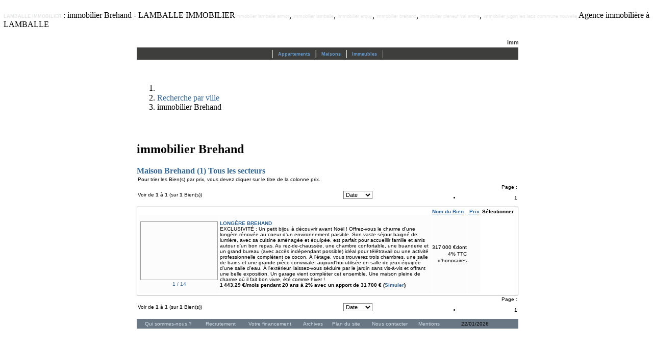

--- FILE ---
content_type: text/html; charset=UTF-8
request_url: https://www.lamballeimmobilier.com/ville_bien/Brehand_1___/immobilier-brehand.html?city=Brehand&page=&
body_size: 2337
content:
<!DOCTYPE html>
<html lang="en">
<head>
    <meta charset="utf-8">
    <meta name="viewport" content="width=device-width, initial-scale=1">
    <title></title>
    <style>
        body {
            font-family: "Arial";
        }
    </style>
    <script type="text/javascript">
    window.awsWafCookieDomainList = [];
    window.gokuProps = {
"key":"AQIDAHjcYu/GjX+QlghicBgQ/7bFaQZ+m5FKCMDnO+vTbNg96AF//FbQrryZ41JmkvmNlf9BAAAAfjB8BgkqhkiG9w0BBwagbzBtAgEAMGgGCSqGSIb3DQEHATAeBglghkgBZQMEAS4wEQQMRCz59vp0iNhOtmjPAgEQgDu7Gi1c9x0ZvmZ0glH5OKYbw1vi7zSf8f8+tH2YEckT5Z8I7bFwfywZ77EwIeMV8YtOGqFSnv6gclaiWg==",
          "iv":"CgAHayL4sQAABZeM",
          "context":"XEevr7JoToHRdgZUz33wzsMnw9dJkevc0o0VfP7fHyp+nwrnYW0RZ4nzAaqS1OLbUYGGUPUkyii45hshxctkY8ZOjrDZVUojKti89qcxcLUyuQbOHMo6zQ3B/eTnc+cNrBnv+CpJv5jkktb7k3v8gNOatwXsnBBo3CTlx0YPdIZP07nKTK6aCLN1xP2wv4OgCRSoeietc0U2NC2A/7AuUD6IomMQWWaNnmfJY7UXwZyFnuBAVpNnFJRSEg+jsmiNEed+3AFOJJzKVrENcZAvMZJKPDJz2H2GQBAx7HK/rUAvaLHK/MrYKRqFaE3q3F9a4lVVxlrX2NtjE7oEZHI/g9SNbSjErO7/Tti2oV3qYByfhLRvBL+akLMX/hZ2VglrtFBD0EKsTtN7jHLmXr7jp6TSfBEwoEqhuIqpE6cZRJU4MIB9NRXPVz8oVEYBA/lCcah7Z+LOIpVI+ljG4SfiU9stdpt9qESnsuwplXg8AhJuGrjmXwaJxwi774ucy7dTRVi+OW2j8WVrhD+ztp25CBACkAjtA8rsGyofcc/xRE4yzWh85/VRswBOJFXCSPBGTGrNxLGeZtaodD8ulEln/OxSBZ9ImrW2EEsa5xpKv0lhs654QfousmeTePx0Zn5uteDDezkr22s9aYi1cDRtwoQCA3/LHRE1bXF1Qvw5MLi/Z/RVrcLw4oz6l+3snriqKzz3WnabFjc7uLiHZYPk6oTLw3Qc3qbaqSe0bs4VglARTWo9f+ySHIaxkLe+Cqj52vnLuOytKlmf3XdPgSiA6Z+wmh5aPlyx+3SuIG5XDog="
};
    </script>
    <script src="https://7813e45193b3.47e58bb0.eu-west-3.token.awswaf.com/7813e45193b3/28fa1170bc90/1cc501575660/challenge.js"></script>
</head>
<body>
    <div id="challenge-container"></div>
    <script type="text/javascript">
        AwsWafIntegration.saveReferrer();
        AwsWafIntegration.checkForceRefresh().then((forceRefresh) => {
            if (forceRefresh) {
                AwsWafIntegration.forceRefreshToken().then(() => {
                    window.location.reload(true);
                });
            } else {
                AwsWafIntegration.getToken().then(() => {
                    window.location.reload(true);
                });
            }
        });
    </script>
    <noscript>
        <h1>JavaScript is disabled</h1>
        In order to continue, we need to verify that you're not a robot.
        This requires JavaScript. Enable JavaScript and then reload the page.
    </noscript>
</body>
</html>

--- FILE ---
content_type: text/css
request_url: https://www.lamballeimmobilier.com/catalog/stylesheet.css
body_size: -52
content:
@import url( images/stylesheet.css );



--- FILE ---
content_type: text/css
request_url: https://www.lamballeimmobilier.com/catalog/images/stylesheet.css
body_size: 2919
content:
@import url( menu.css );


TD.main {
	FONT-SIZE: 11px;
	FONT-FAMILY: Arial, Helvetica, sans-serif;
	color: #333333;
	text-align: justify;
}
.mainbold {
	FONT-SIZE: 11px;
	FONT-FAMILY: Arial, Helvetica, sans-serif;
	color: #333333;
	text-align: justify;
}
TD.header_title {
	FONT-SIZE: 9px;
	FONT-FAMILY: Arial, Helvetica, sans-serif;
	color: #E2E6E4;
	font-weight:normal;
}

.text_header_title {
	FONT-SIZE: 9px;
	FONT-FAMILY: Arial, Helvetica, sans-serif;
	color: #E2E6E4;
	font-weight:normal;
}


.text_alert {
	COLOR: #CC0033; FONT-WEIGHT: bold;
}

TD.pageHeading {
	font-family: Georgia, "Times New Roman", Times, serif;
	font-size: 19px;
	color: #666666;
}
TD.pageHeading2 {
	font-family: Arial, Helvetica, sans-serif;
	font-size: 14px;
	color: #FF9900;
	font-weight: bold;
}
DIV.pageHeading {
	FONT-WEIGHT: bold; FONT-SIZE: 20px; COLOR: #9a9a9a; FONT-FAMILY: Verdana, Arial, Helvetica, sans-serif
}
TD.pageHeadingPrice {
	font-family: Georgia, "Times New Roman", Times, serif;
	font-size: 25px;
	color: #666666;
	FONT-WEIGHT: bold;
}
TD.pageHeadingSmall {
	FONT-WEIGHT: bold; FONT-SIZE: 11px; COLOR: #CC0033; FONT-FAMILY: Arial, Verdana, Helvetica, sans-serif
}
.pageSubHeading {
	FONT-WEIGHT: bold; FONT-SIZE: 12px; COLOR: #FF9900; FONT-FAMILY: Arial, Verdana, Helvetica, sans-serif
}


TD.trait_horizontal {
        background-image: url(trait_hor.gif);
        background-repeat: yes;
}
TD.trait_vertical {
        background-image: url(trait_separ_col.gif);
        background-repeat: yes;
}
.img_border {
	border: 1px #999999 solid
}




body {
	/*background: #E2E6E4 url(bg.gif);
	background-repeat: repeat-x;*/
	margin-left: 0px;
	margin-top: 0px;
	margin-right: 0px;
	margin-bottom: 0px;
}

.boxText {
	FONT-SIZE: 10px; FONT-FAMILY: Arial, Helvetica, sans-serif;
}
.errorBox {
	FONT-WEIGHT: bold; FONT-SIZE: 10px; BACKGROUND: #F03232; FONT-FAMILY: Verdana, Arial, sans-serif
}
.stockWarning {
	FONT-SIZE: 10px; COLOR: #cc0033; FONT-FAMILY: Verdana, Arial, sans-serif
}
.productsNotifications {
	BACKGROUND: #E7F39E
}
.orderEdit {
	FONT-SIZE: 10px; COLOR: #70d250; FONT-FAMILY: Verdana, Arial, sans-serif; TEXT-DECORATION: underline
}
A {
	COLOR: #336699; text-decoration: none
}
A:hover {
	COLOR: #333333
}
FORM {
	DISPLAY: inline
}
TR.header {
	BACKGROUND: #ffffff
}
TR.headerNavigation {
}
TD.headerNavigation {
	FONT-WEIGHT: normal; FONT-SIZE: 11px; BACKGROUND: url(images/infobox/headerNavigation.gif); COLOR: #88888C; FONT-FAMILY: Verdana, Arial, sans-serif
}
.headerNavigationRouge {
	FONT-WEIGHT: normal; FONT-SIZE: 10px; COLOR: #666666; FONT-FAMILY: Verdana, Arial, sans-serif;
}
TD.menuNavigation {
	FONT-WEIGHT: normal; FONT-SIZE: 8pt; COLOR: #333333; FONT-STYLE: normal; FONT-FAMILY: Verdana, Arial, sans-serif
}
TD.menuCategories {
	BACKGROUND: #3E3E3C; 
}
TD.undermenuCategories {
	BACKGROUND-IMAGE: url(pix_menugris_bas.gif)
}
TD.menuLanguages {
	BACKGROUND: #DEE7CE; BORDER-LEFT: #000000 1px solid;
}
TD.headerbody {
	BACKGROUND: url(infobox/bg_body.gif); background-repeat: yes; BORDER-LEFT: #000000 1px solid;
}
A.headerNavigation {
	COLOR: #336699; text-decoration: none;
	FONT-WEIGHT: normal; FONT-SIZE: 10px; FONT-FAMILY: Verdana, Arial, sans-serif;
}
A.headerNavigation:hover {
	COLOR: #333333;
	FONT-WEIGHT: normal; FONT-SIZE: 10px; FONT-FAMILY: Verdana, Arial, sans-serif;
}
A.headerNavigation2 {
	COLOR: #336699; text-decoration: none
}
A.headerNavigation2:hover {
	COLOR: #333333
}
TR.headerError {
	BACKGROUND: #CC0033
}
TD.headerError {
	FONT-WEIGHT: bold; FONT-SIZE: 12px; BACKGROUND: #CC0033; COLOR: #ffffff; FONT-FAMILY: Tahoma, Verdana, Arial, sans-serif; TEXT-ALIGN: center
}
TR.headerInfo {
	BACKGROUND: #00ff00
}
TD.headerInfo {
	FONT-WEIGHT: bold; FONT-SIZE: 12px; BACKGROUND: #00ff00; COLOR: #ffffff; FONT-FAMILY: Tahoma, Verdana, Arial, sans-serif; TEXT-ALIGN: center
}
TR.footer_nb {
}
.footer_nb { 
	font-family: Verdana, Arial, sans-serif; 
	font-size: 10px; color: #D5DFE8; text-decoration: none;
}
A.footer_nb:hover { 
	font-family: Verdana, Arial, sans-serif; 
	font-size: 10px; color: #FFFFFF; text-decoration: none
}
TR.footer {
	background: #687783 url(bg_pied.gif) repeat-x;
	FONT-WEIGHT: normal; FONT-SIZE: 10px; 
	COLOR: #000000; FONT-FAMILY: Verdana, Arial, sans-serif;
	height: 16px;
}
TD.footer {
}
TD.column_left {
}
.column_right {
	background-image: url(bg_menu_vert_d.gif);
	background-position: right;
	background-repeat: repeat-y;
	FONT-WEIGHT: normal; FONT-SIZE: 10px; COLOR: #999999; FONT-FAMILY: Verdana, Arial, sans-serif
}
.column_right_nb {
	BACKGROUND: red ;
	FONT-WEIGHT: normal; FONT-SIZE: 10px; COLOR: #999999; FONT-FAMILY: Verdana, Arial, sans-serif
}

TD.under_navigation {
    background-image: url(img_deco_bg.gif);  
    background-position: left;
	background-repeat: repeat-y;
	FONT-WEIGHT: normal; FONT-SIZE: 10px; COLOR: #999999; FONT-FAMILY: Verdana, Arial, sans-serif;
	text-indent: 1px;
	height: 8px;
}
TD.under_navigation1 {
}
TD.fond_bandeau {  
        background: #F8C353; background-image: url(infobox/fond_bandeau.jpg); background-repeat: no-repeat; background-position: right
}
TD.angle_tableau {  
}
TD.blank_pink {
        background-image: url(pixel_blank_pink.gif); background-repeat: yes; background-position: left, top
}

.infoBox {
	BACKGROUND: #999999;
}
.infoBox_L {
	border: 1px solid #88888C;
	BACKGROUND: #F4F4F4;
}
.infoBox_R {
	BACKGROUND: #999999;
}
.infoBoxLogin {
	BACKGROUND: #FAF8F2; border: 1px #999999 solid
}

.img_border {  
	border: 1px #999999 solid
}
.img_no_border {
	border: 0px
}
.infoBoxContents {
	FONT-SIZE: 10px; BACKGROUND: #FAF8F2; FONT-FAMILY: Verdana, Arial, sans-serif
}
.infoBoxContents_NB {
	FONT-SIZE: 10px; FONT-FAMILY: Verdana, Arial, sans-serif
}
.infoBoxContents_L {
	FONT-SIZE: 10px; 
	FONT-FAMILY: Verdana, Arial, sans-serif;
	BACKGROUND: #F4F4F4;
	background-image: url(fond_box_g.gif);
	background-repeat: repeat-x;
}
.infoBoxContents_L2 {
	FONT-SIZE: 10px;
	FONT-FAMILY: Verdana, Arial, sans-serif;
	BACKGROUND: #F4F4F4;
}
.infoBoxContents_R {
	FONT-SIZE: 10px; BACKGROUND: #FAF8F2; FONT-FAMILY: Verdana, Arial, sans-serif
}
.infoBoxContents-small {
	FONT-SIZE: 9px; BACKGROUND: #FAF8F2; FONT-FAMILY: Verdana, Arial, sans-serif
}
.infoBoxContents-small_L {
	FONT-SIZE: 7px; BACKGROUND: #ECF4F6; FONT-FAMILY: Verdana, Arial, sans-serif
}
.infoBoxContents-small_R {
	FONT-SIZE: 9px; BACKGROUND: #FAF8F2; FONT-FAMILY: Verdana, Arial, sans-serif
}
.infoBoxLoginContents {
	FONT-SIZE: 10px; BACKGROUND: #F3FFBE; FONT-FAMILY: Verdana, Arial, sans-serif
}
.infoBoxNotice {
	BACKGROUND: #ff8e90
}
.infoBoxNoticeContents {
	FONT-SIZE: 10px; BACKGROUND: #ffe6e6; FONT-FAMILY: Verdana, Arial, sans-serif
}
TD.infoBoxHeading {
	FONT-WEIGHT: bold; FONT-SIZE: 10px; BACKGROUND: url(infobox/infoBoxHeading.gif); COLOR: #191919; FONT-FAMILY: Verdana, Arial, sans-serif
}
TD.infoBoxHeading_R {
	FONT-WEIGHT: bold; FONT-SIZE: 10px; BACKGROUND: url(infobox/infoBoxHeading_R.gif); COLOR: #191919; FONT-FAMILY: Verdana, Arial, sans-serif
}
TD.infoBoxHeading_L {
	FONT-WEIGHT: bold; FONT-SIZE: 10px; BACKGROUND: url(infobox/infoBoxHeading_L.gif); COLOR: #191919; FONT-FAMILY: Verdana, Arial, sans-serif
}
TD.infoBoxHeading_L2 {
	FONT-WEIGHT: bold; FONT-SIZE: 10px; BACKGROUND: url(infobox/infoBoxHeading_L2.gif); COLOR: #191919; FONT-FAMILY: Verdana, Arial, sans-serif
}
TD.infoBox {
	FONT-SIZE: 10px; FONT-FAMILY: Verdana, Arial, sans-serif
}
SPAN.infoBox {
	FONT-SIZE: 10px; FONT-FAMILY: Verdana, Arial, sans-serif
}
TD.mentionProduct {
	FONT-SIZE: 9px; COLOR: #b2b2b2; FONT-FAMILY: Verdana, Arial, sans-serif; 
}
TR.accountHistory-odd {
	BACKGROUND: #F1F1F3
}
TR.addressBook-odd {
	BACKGROUND: #F1F1F3
}
TR.alsoPurchased-odd {
	BACKGROUND: #F1F1F3
}
TR.payment-odd {
	BACKGROUND: #F1F1F3
}
TR.productListing-odd {
	BACKGROUND: #FCFCFC 
}
TR.productReviews-odd {
	BACKGROUND: #F1F1F3
}
TR.upcomingProducts-odd {
	BACKGROUND: #F1F1F3
}
TR.shippingOptions-odd {
	BACKGROUND: #F1F1F3
}
TR.productscriteres-odd {
	BACKGROUND: #F1F1F3
}
TR.accountHistory-even {
	BACKGROUND: #f8f8f9
}
TR.addressBook-even {
	BACKGROUND: #f8f8f9
}
TR.alsoPurchased-even {
	BACKGROUND: #f8f8f9
}
TR.payment-even {
	BACKGROUND: #f8f8f9
}
TR.productListing-even {
	BACKGROUND: #F4F4F6 
}
TR.productReviews-even {
	BACKGROUND: #f8f8f9
}
TR.upcomingProducts-even {
	BACKGROUND: #f8f8f9
}
TR.shippingOptions-even {
	BACKGROUND: #f8f8f9
}
TR.productscriteres-even {
	BACKGROUND: #f8f8f9
}
TABLE.productListing {
	BORDER-TOP: #999999 1px solid; BORDER-RIGHT: #999999 1px solid; BORDER-LEFT: #999999 1px solid; BORDER-BOTTOM: #999999 1px solid; border-spacing: 1px
}
TABLE.productListing_2 {
	BORDER-RIGHT: #999999 1px solid; BORDER-TOP: #999999 1px solid; BORDER-LEFT: #999999 1px solid; BORDER-BOTTOM: #999999 1px solid; border-spacing: 1px
}
.productListing-heading {
	BACKGROUND: url(infobox/infoBoxHeading.gif);
	FONT-WEIGHT: bold; FONT-SIZE: 10px; FONT-FAMILY: Verdana, Arial, sans-serif;
}
.productListing-heading-text {
	FONT-WEIGHT: bold; FONT-SIZE: 10px; FONT-FAMILY: Verdana, Arial, sans-serif;
}
.productListing-heading-credit {
	FONT-WEIGHT: bold; FONT-SIZE: 10px; FONT-FAMILY: Verdana, Arial, sans-serif
}
TD.productListing-data {
	FONT-SIZE: 10px; FONT-FAMILY: Verdana, Arial, sans-serif
}
A.pageResults {
	COLOR: #336699
}
A.pageResults:hover {
	COLOR: #000000
}


TD.pageWeight {
	FONT-WEIGHT: normal; FONT-SIZE: 10px; COLOR: #9a9a9a; FONT-FAMILY: Georgia, "Times New Roman", Times, serif; font-style: normal
}

TR.subBar {
	BACKGROUND: #f4f7fd
}
TD.subBar {
	FONT-SIZE: 10px; COLOR: #000000; FONT-FAMILY: Verdana, Arial, sans-serif
}

P.main {
	FONT-SIZE: 11px; LINE-HEIGHT: 1.5; FONT-FAMILY: Verdana, Arial, sans-serif
}
TD.smallText {
	FONT-SIZE: 10px; FONT-FAMILY: Verdana, Arial, sans-serif
}
SPAN.smallText {
	FONT-SIZE: 10px; FONT-FAMILY: Verdana, Arial, sans-serif
}
P.smallText {
	FONT-SIZE: 10px; FONT-FAMILY: Verdana, Arial, sans-serif
}
TD.accountCategory {
	FONT-SIZE: 13px; COLOR: #aabbdd; FONT-FAMILY: Verdana, Arial, sans-serif
}
TD.fieldKey {
	FONT-WEIGHT: bold; FONT-SIZE: 12px; FONT-FAMILY: Verdana, Arial, sans-serif
}
TD.fieldValue {
	FONT-SIZE: 12px; FONT-FAMILY: Verdana, Arial, sans-serif
}
TD.tableHeading {
	FONT-WEIGHT: bold; FONT-SIZE: 12px; FONT-FAMILY: Verdana, Arial, sans-serif
}
SPAN.newItemInCart {
	FONT-SIZE: 10px; COLOR: #CC0033; FONT-FAMILY: Verdana, Arial, sans-serif
}
CHECKBOX {
	FONT-SIZE: 11px; FONT-FAMILY: Verdana, Arial, sans-serif
}
INPUT {
	FONT-SIZE: 11px; FONT-FAMILY: Verdana, Arial, sans-serif
}
RADIO {
	FONT-SIZE: 11px; FONT-FAMILY: Verdana, Arial, sans-serif
}
SELECT {
	FONT-SIZE: 11px; FONT-FAMILY: Verdana, Arial, sans-serif
}
TEXTAREA {
	FONT-SIZE: 11px; WIDTH: 100%; FONT-FAMILY: Verdana, Arial, sans-serif
}
SPAN.greetUser {
	FONT-WEIGHT: bold; FONT-SIZE: 12px; COLOR: #f0a480; FONT-FAMILY: Verdana, Arial, sans-serif
}
TABLE.formArea {
	BORDER-RIGHT: #7b9ebd 1px solid; BORDER-TOP: #7b9ebd 1px solid; BACKGROUND: #f1f9fe; BORDER-LEFT: #7b9ebd 1px solid; BORDER-BOTTOM: #7b9ebd 1px solid
}
TD.formAreaTitle {
	FONT-WEIGHT: bold; FONT-SIZE: 12px; FONT-FAMILY: Tahoma, Verdana, Arial, sans-serif
}
SPAN.markProductOutOfStock {
	FONT-WEIGHT: bold; FONT-SIZE: 12px; COLOR: #c76170; FONT-FAMILY: Tahoma, Verdana, Arial, sans-serif
}
SPAN.productSpecialPrice {
	COLOR: #CC0033; FONT-FAMILY: Verdana, Arial, sans-serif
}
SPAN.errorText {
	COLOR: #CC0033; FONT-FAMILY: Verdana, Arial, sans-serif
}
.moduleRow {
	
}
.moduleRowOver {
	CURSOR: hand; BACKGROUND-COLOR: #E7F39E
}
.moduleRowSelected {
	BACKGROUND-COLOR: #F3FFBE
}
.checkoutBarFrom {
	FONT-SIZE: 10px; COLOR: #8c8c8c; FONT-FAMILY: Verdana, Arial, sans-serif
}
.checkoutBarTo {
	FONT-SIZE: 10px; COLOR: #8c8c8c; FONT-FAMILY: Verdana, Arial, sans-serif
}
.checkoutBarCurrent {
	FONT-SIZE: 10px; COLOR: #000000; FONT-FAMILY: Verdana, Arial, sans-serif
}
.messageBox {
	FONT-SIZE: 10px; FONT-FAMILY: Verdana, Arial, sans-serif
}
.messageStackError {
	FONT-SIZE: 11px; FONT-FAMILY: Verdana, Arial, sans-serif; BACKGROUND-COLOR: #F03232
}
.messageStackWarning {
	FONT-SIZE: 11px; FONT-FAMILY: Verdana, Arial, sans-serif; BACKGROUND-COLOR: #F03232
}
.messageStackSuccess {
	FONT-SIZE: 11px; FONT-FAMILY: Verdana, Arial, sans-serif; BACKGROUND-COLOR: #99ff00
}
.inputRequirement {
	FONT-SIZE: 10px; COLOR: #CC0033; FONT-FAMILY: Verdana, Arial, sans-serif
}

.button_1_36 {
	position:relative;left:0px; width:100px;top:0px;height:21px; z-index:1; background-image: url(buttons/button_1_19.gif); background-repeat: no-repeat;
        font-family: Verdana, Arial, sans-serif; FONT-WEIGHT: bold;font-size:12px;line-height:12px;padding-top:3px;text-align:center;vertical-align:middle;color:#0041A8
}

.button_2_36 {
	position:relative;left:0px; width:125px;top:0px;height:21px; z-index:1; background-image: url(buttons/button_2_19.gif); background-repeat: no-repeat;
        font-family: Verdana, Arial, sans-serif; FONT-WEIGHT: bold;font-size:12px;line-height:12px;padding-top:3px;text-align:center;vertical-align:middle;color:#0041A8
}
.button_3_36 {
	position:relative;left:0px; width:150px;top:0px;height:21px; z-index:1; background-image: url(buttons/button_3_19.gif); background-repeat: no-repeat;
        font-family: Verdana, Arial, sans-serif; FONT-WEIGHT: bold;font-size:12px;line-height:12px;padding-top:3px;text-align:center;vertical-align:middle;color:#0041A8
}
.button_4_36 {
	position:relative;left:0px; width:175px;top:0px;height:21px; z-index:1; background-image: url(buttons/button_4_19.gif); background-repeat: no-repeat;
        font-family: Verdana, Arial, sans-serif; FONT-WEIGHT: bold;font-size:12px;line-height:12px;padding-top:3px;text-align:center;vertical-align:middle;color:#0041A8
}
.button_5_36 {
	position:relative;left:0px; width:200px;top:0px;height:21px; z-index:1; background-image: url(buttons/button_5_19.gif); background-repeat: no-repeat;
        font-family: Verdana, Arial, sans-serif; FONT-WEIGHT: bold;font-size:12px;line-height:12px;padding-top:3px;text-align:center;vertical-align:middle;color:#0041A8
}
.select_titre {	background-color: #3399CC;
				color: #FFFFFF;
}

/** box esti */
.champs_esti
{
	width:120px;
}
.champs_esti2
{
	width:70px;
}



/** menu déroulant partage*/
#social_links{
	position:relative;
	float:left;
	padding:0;
	margin:0;
}
#social_links ul {
	position:relative;
	float:left;
	padding:0;
	margin:0;
  list-style-type:none;
} 
#social_links ul li {
	position:relative;
	float:left;
	width:100%;
	padding:0;
	margin:0;
	
}
	
#social_links ul li a{
	position:relative;
	float:left;
	width:100%;
	padding:0;
	margin:0;
}
	
#social_links ul li a.img{
	position:relative;
	float:left;
	width:100%;
	padding:0;
	margin:0 5px 0 0;
}
#social_links ul li a span{
font-weight : bold ;
}

#social_links ul li a:hover {

}


#social_links ul li ul{	
			display:none; 
			border:none;
			height:20px;
			
}
		
#social_links ul li:hover ul li ul{	
		display:none; 
		border:none;
}	

/** sous menu */
#social_links ul li ul li{
	/*background-color:#35B842;*/
	height:24px;
	list-style:none;
	margin:0 0 0 15px;
	padding:0;
	background : #fff;
	float : right;
	width : 110px;
	padding : 5px 0 0 0;
	color :#000;
	border:#666 1px solid;

	
}
#social_links ul li ul li a {
	width:100px;
	font-size:11px;
	color :#000;	text-align:left;
}

#social_links ul li ul li img {
	border : none;
	margin:0 5px 0 0;
}

#social_links ul li ul li:hover	{ 	
			background-color:#C3C8CA;
		}
		
#social_links ul li:hover ul {
			display:block; 
			width : 100px; 
			position:absolute; 
			left:60px;
			float:right;
			top:20px; 
			z-index:999; 
			padding:10px 0 0 0; 
			margin:0px 0 0 0;
			height : 100px;		
		}		
#social_links ul li:hover ul li:hover {		
			/*background-color:#37BF45;*/
}

.contact_rapide INPUT {
width:100%;
}

--- FILE ---
content_type: text/css
request_url: https://www.lamballeimmobilier.com/catalog/images/menu.css
body_size: 496
content:
DIV.menuBar {
	TEXT-ALIGN: center;
	background-image: url(bg_menu_hor.gif);
	background-repeat: repeat-x;
	line-height: 21px;
	z-index: 100;
}
DIV.menuBar A.menuButton {
	FONT-WEIGHT: bold; 
	FONT-SIZE: 7pt; 
	COLOR: #6699CC; 
	FONT-STYLE: normal; 
	FONT-FAMILY: Verdana, Arial, sans-serif;
	TEXT-DECORATION: none;	
	BORDER-RIGHT: #666761 1px solid; 
	BORDER-LEFT: #E0E2D8 1px solid;
	PADDING-RIGHT: 10px; 
	PADDING-LEFT: 10px; 
	PADDING-BOTTOM: 3px; 
	PADDING-TOP: 3px; 
	z-index: 100;
}
DIV.menu {
	FONT-WEIGHT: normal;
	FONT-SIZE: 7pt;
	COLOR: #336699;
	FONT-STYLE: normal;
	FONT-FAMILY: Verdana, Arial, sans-serif;
	TEXT-DECORATION: none;
	BORDER-RIGHT: 1px outset #CCCCCC;
	BORDER-TOP: 2px outset #FFFFFF;
	BORDER-LEFT: 2px outset #FFFFFF;
	BORDER-BOTTOM: 1px outset #666761;
	VISIBILITY: hidden;
	POSITION: absolute;
	BACKGROUND-COLOR: #E0E2D8;
	z-index: 100;
}
DIV.menu A.menuItem {
	FONT-WEIGHT: normal;
	FONT-SIZE: 8pt;
	COLOR: #336699;
	FONT-STYLE: normal;
	FONT-FAMILY: Verdana, Arial, sans-serif;
	TEXT-DECORATION: none;
	WHITE-SPACE: nowrap;
	PADDING-LEFT: 1em;
	PADDING-RIGHT: 1em;
	PADDING-TOP: 3px;
	PADDING-BOTTOM: 3px;
	DISPLAY: block;
	z-index: 100;
}
DIV.menuBar A.menuButton:hover {
	COLOR: #FFFFFF;	
	background-image: url(bg_menu_hor2.gif);
	background-repeat: repeat-x; 
	PADDING-TOP: 3px;
		PADDING-BOTTOM: 3px;
	BORDER-TOP: 0px;
	z-index: 100;
}
DIV.menuBar A.menuButtonActive {
	COLOR: #FFFFFF;
	background-image: url(bg_menu_hor2.gif);
	background-repeat: repeat-x;
	PADDING-TOP: 3px;
		PADDING-BOTTOM: 3px;
	BORDER-BOTTOM: 1px #666761 solid;
	BORDER-TOP: 1px #3C3D39 solid;
	z-index: 100;
}
DIV.menu A.menuItem:hover {
	COLOR: #000000; BACKGROUND-COLOR: #EFF0EB;
	z-index: 100;
}
DIV.menu A.menuItemHighlight {
	COLOR: #336699; BACKGROUND-COLOR: #C5C8B7;
	z-index: 100;
}
DIV.menu A.menuItem SPAN.menuItemArrow {
	MARGIN-RIGHT: -0.75em;
	z-index: 100;
}


--- FILE ---
content_type: application/javascript
request_url: https://www.lamballeimmobilier.com/catalog/includes/javascript/greybox/gb_scripts.js
body_size: 3177
content:
var GB_CURRENT=null;
GB_hide=function(){
GB_CURRENT.hide();
};
GreyBox=new AJS.Class({init:function(_1){
this.use_fx=AJS.fx;
this.type="page";
this.overlay_click_close=true;
this.salt=0;
this.root_dir=GB_ROOT_DIR;
this.callback_fns=[];
this.reload_on_close=false;
this.src_loader=this.root_dir+"loader_frame.html";
var _2=window.location.hostname.indexOf("www");
var _3=this.src_loader.indexOf("www");
if(_2!=-1&&_3==-1){
this.src_loader=this.src_loader.replace("://","://www.");
}
if(_2==-1&&_3!=-1){
this.src_loader=this.src_loader.replace("://www.","://");
}
this.show_loading=true;
AJS.update(this,_1);
},addCallback:function(fn){
if(fn){
this.callback_fns.push(fn);
}
},show:function(_5){
GB_CURRENT=this;
this.url=_5;
var _6=[AJS.$bytc("object"),AJS.$bytc("select")];
AJS.map(AJS.flattenList(_6),function(_7){
_7.style.visibility="hidden";
});
this.createElements();
return false;
},hide:function(){
var _8=this.callback_fns;
if(_8!=[]){
AJS.map(_8,function(fn){
fn();
});
}
this.onHide();
if(this.use_fx){
var _a=this.overlay;
AJS.fx.fadeOut(this.overlay,{onComplete:function(){
AJS.removeElement(_a);
_a=null;
},duration:300});
AJS.removeElement(this.g_window);
}else{
AJS.removeElement(this.g_window,this.overlay);
}
this.removeFrame();
AJS.REV(window,"scroll",_GB_setOverlayDimension);
AJS.REV(window,"resize",_GB_update);
var _b=[AJS.$bytc("object"),AJS.$bytc("select")];
AJS.map(AJS.flattenList(_b),function(_c){
_c.style.visibility="visible";
});
GB_CURRENT=null;
if(this.reload_on_close){
window.location.reload();
}
},update:function(){
this.setOverlayDimension();
this.setFrameSize();
this.setWindowPosition();
},createElements:function(){
this.initOverlay();
this.g_window=AJS.DIV({"id":"GB_window"});
AJS.hideElement(this.g_window);
AJS.getBody().insertBefore(this.g_window,this.overlay.nextSibling);
this.initFrame();
this.initHook();
this.update();
var me=this;
if(this.use_fx){
AJS.fx.fadeIn(this.overlay,{duration:300,to:0.7,onComplete:function(){
me.onShow();
AJS.showElement(me.g_window);
me.startLoading();
}});
}else{
AJS.setOpacity(this.overlay,0.7);
AJS.showElement(this.g_window);
this.onShow();
this.startLoading();
}
AJS.AEV(window,"scroll",_GB_setOverlayDimension);
AJS.AEV(window,"resize",_GB_update);
},removeFrame:function(){
try{
AJS.removeElement(this.iframe);
}
catch(e){
}
this.iframe=null;
},startLoading:function(){
this.iframe.src=this.src_loader+"?s="+this.salt++;
AJS.showElement(this.iframe);
},setOverlayDimension:function(){
var _e=AJS.getWindowSize();
if(AJS.isMozilla()||AJS.isOpera()){
AJS.setWidth(this.overlay,"100%");
}else{
AJS.setWidth(this.overlay,_e.w);
}
var _f=Math.max(AJS.getScrollTop()+_e.h,AJS.getScrollTop()+this.height);
if(_f<AJS.getScrollTop()){
AJS.setHeight(this.overlay,_f);
}else{
AJS.setHeight(this.overlay,AJS.getScrollTop()+_e.h);
}
},initOverlay:function(){
this.overlay=AJS.DIV({"id":"GB_overlay"});
if(this.overlay_click_close){
AJS.AEV(this.overlay,"click",GB_hide);
}
AJS.setOpacity(this.overlay,0);
AJS.getBody().insertBefore(this.overlay,AJS.getBody().firstChild);
},initFrame:function(){
if(!this.iframe){
var d={"name":"GB_frame","class":"GB_frame","frameBorder":0};
this.iframe=AJS.IFRAME(d);
this.middle_cnt=AJS.DIV({"class":"content"},this.iframe);
this.top_cnt=AJS.DIV();
this.bottom_cnt=AJS.DIV();
AJS.ACN(this.g_window,this.top_cnt,this.middle_cnt,this.bottom_cnt);
}
},onHide:function(){
},onShow:function(){
},setFrameSize:function(){
},setWindowPosition:function(){
},initHook:function(){
}});
_GB_update=function(){
if(GB_CURRENT){
GB_CURRENT.update();
}
};
_GB_setOverlayDimension=function(){
if(GB_CURRENT){
GB_CURRENT.setOverlayDimension();
}
};
AJS.preloadImages(GB_ROOT_DIR+"indicator.gif");
script_loaded=true;
var GB_SETS={};
function decoGreyboxLinks(){
var as=AJS.$bytc("a");
AJS.map(as,function(a){
if(a.getAttribute("href")&&a.getAttribute("rel")){
var rel=a.getAttribute("rel");
if(rel.indexOf("gb_")==0){
var _14=rel.match(/\w+/)[0];
var _15=rel.match(/\[(.*)\]/)[1];
var _16=0;
var _17={"caption":a.title||"","url":a.href};
if(_14=="gb_pageset"||_14=="gb_imageset"){
if(!GB_SETS[_15]){
GB_SETS[_15]=[];
}
GB_SETS[_15].push(_17);
_16=GB_SETS[_15].length;
}
if(_14=="gb_pageset"){
a.onclick=function(){
GB_showFullScreenSet(GB_SETS[_15],_16);
return false;
};
}
if(_14=="gb_imageset"){
a.onclick=function(){
GB_showImageSet(GB_SETS[_15],_16);
return false;
};
}
if(_14=="gb_image"){
a.onclick=function(){
GB_showImage(_17.caption,_17.url);
return false;
};
}
if(_14=="gb_page"){
a.onclick=function(){
var sp=_15.split(/, ?/);
GB_show(_17.caption,_17.url,parseInt(sp[1]),parseInt(sp[0]));
return false;
};
}
if(_14=="gb_page_fs"){
a.onclick=function(){
GB_showFullScreen(_17.caption,_17.url);
return false;
};
}
if(_14=="gb_page_center"){
a.onclick=function(){
var sp=_15.split(/, ?/);
GB_showCenter(_17.caption,_17.url,parseInt(sp[1]),parseInt(sp[0]));
return false;
};
}
}
}
});
}
AJS.AEV(window,"load",decoGreyboxLinks);
GB_showImage=function(_1a,url,_1c){
var _1d={width:300,height:300,type:"image",fullscreen:false,center_win:true,caption:_1a,callback_fn:_1c};
var win=new GB_Gallery(_1d);
return win.show(url);
};
GB_showPage=function(_1f,url,_21){
var _22={type:"page",caption:_1f,callback_fn:_21,fullscreen:true,center_win:false};
var win=new GB_Gallery(_22);
return win.show(url);
};
GB_Gallery=GreyBox.extend({init:function(_24){
this.parent({});
this.img_close=this.root_dir+"g_close.gif";
AJS.update(this,_24);
this.addCallback(this.callback_fn);
},initHook:function(){
AJS.addClass(this.g_window,"GB_Gallery");
var _25=AJS.DIV({"class":"inner"});
this.header=AJS.DIV({"class":"GB_header"},_25);
AJS.setOpacity(this.header,0);
AJS.getBody().insertBefore(this.header,this.overlay.nextSibling);
var _26=AJS.TD({"id":"GB_caption","class":"caption","width":"40%"},this.caption);
var _27=AJS.TD({"id":"GB_middle","class":"middle","width":"20%"});
var _28=AJS.IMG({"src":this.img_close});
AJS.AEV(_28,"click",GB_hide);
var _29=AJS.TD({"class":"close","width":"40%"},_28);
var _2a=AJS.TBODY(AJS.TR(_26,_27,_29));
var _2b=AJS.TABLE({"cellspacing":"0","cellpadding":0,"border":0},_2a);
AJS.ACN(_25,_2b);
if(this.fullscreen){
AJS.AEV(window,"scroll",AJS.$b(this.setWindowPosition,this));
}else{
AJS.AEV(window,"scroll",AJS.$b(this._setHeaderPos,this));
}
},setFrameSize:function(){
var _2c=this.overlay.offsetWidth;
var _2d=AJS.getWindowSize();
if(this.fullscreen){
this.width=_2c-40;
this.height=_2d.h-80;
}
AJS.setWidth(this.iframe,this.width);
AJS.setHeight(this.iframe,this.height);
AJS.setWidth(this.header,_2c);
},_setHeaderPos:function(){
AJS.setTop(this.header,AJS.getScrollTop()+10);
},setWindowPosition:function(){
var _2e=this.overlay.offsetWidth;
var _2f=AJS.getWindowSize();
AJS.setLeft(this.g_window,((_2e-50-this.width)/2));
var _30=AJS.getScrollTop()+55;
if(!this.center_win){
AJS.setTop(this.g_window,_30);
}else{
var fl=((_2f.h-this.height)/2)+20+AJS.getScrollTop();
if(fl<0){
fl=0;
}
if(_30>fl){
fl=_30;
}
AJS.setTop(this.g_window,fl);
}
this._setHeaderPos();
},onHide:function(){
AJS.removeElement(this.header);
AJS.removeClass(this.g_window,"GB_Gallery");
},onShow:function(){
if(this.use_fx){
AJS.fx.fadeIn(this.header,{to:1});
}else{
AJS.setOpacity(this.header,1);
}
}});
AJS.preloadImages(GB_ROOT_DIR+"g_close.gif");
GB_showFullScreenSet=function(set,_33,_34){
var _35={type:"page",fullscreen:true,center_win:false};
var _36=new GB_Sets(_35,set);
_36.addCallback(_34);
_36.showSet(_33-1);
return false;
};
GB_showImageSet=function(set,_38,_39){
var _3a={type:"image",fullscreen:false,center_win:true,width:300,height:300};
var _3b=new GB_Sets(_3a,set);
_3b.addCallback(_39);
_3b.showSet(_38-1);
return false;
};
GB_Sets=GB_Gallery.extend({init:function(_3c,set){
this.parent(_3c);
if(!this.img_next){
this.img_next=this.root_dir+"next.gif";
}
if(!this.img_prev){
this.img_prev=this.root_dir+"prev.gif";
}
this.current_set=set;
},showSet:function(_3e){
this.current_index=_3e;
var _3f=this.current_set[this.current_index];
this.show(_3f.url);
this._setCaption(_3f.caption);
this.btn_prev=AJS.IMG({"class":"left",src:this.img_prev});
this.btn_next=AJS.IMG({"class":"right",src:this.img_next});
AJS.AEV(this.btn_prev,"click",AJS.$b(this.switchPrev,this));
AJS.AEV(this.btn_next,"click",AJS.$b(this.switchNext,this));
GB_STATUS=AJS.SPAN({"class":"GB_navStatus"});
AJS.ACN(AJS.$("GB_middle"),this.btn_prev,GB_STATUS,this.btn_next);
this.updateStatus();
},updateStatus:function(){
AJS.setHTML(GB_STATUS,(this.current_index+1)+" / "+this.current_set.length);
if(this.current_index==0){
AJS.addClass(this.btn_prev,"disabled");
}else{
AJS.removeClass(this.btn_prev,"disabled");
}
if(this.current_index==this.current_set.length-1){
AJS.addClass(this.btn_next,"disabled");
}else{
AJS.removeClass(this.btn_next,"disabled");
}
},_setCaption:function(_40){
AJS.setHTML(AJS.$("GB_caption"),_40);
},updateFrame:function(){
var _41=this.current_set[this.current_index];
this._setCaption(_41.caption);
this.url=_41.url;
this.startLoading();
},switchPrev:function(){
if(this.current_index!=0){
this.current_index--;
this.updateFrame();
this.updateStatus();
}
},switchNext:function(){
if(this.current_index!=this.current_set.length-1){
this.current_index++;
this.updateFrame();
this.updateStatus();
}
}});
AJS.AEV(window,"load",function(){
AJS.preloadImages(GB_ROOT_DIR+"next.gif",GB_ROOT_DIR+"prev.gif");
});
GB_show=function(_42,url,_44,_45,_46){
var _47={caption:_42,height:_44||500,width:_45||500,fullscreen:false,callback_fn:_46};
var win=new GB_Window(_47);
return win.show(url);
};
GB_showCenter=function(_49,url,_4b,_4c,_4d){
var _4e={caption:_49,center_win:true,height:_4b||500,width:_4c||500,fullscreen:false,callback_fn:_4d};
var win=new GB_Window(_4e);
return win.show(url);
};
GB_showFullScreen=function(_50,url,_52){
var _53={caption:_50,fullscreen:true,callback_fn:_52};
var win=new GB_Window(_53);
return win.show(url);
};
GB_Window=GreyBox.extend({init:function(_55){
this.parent({});
this.img_header=this.root_dir+"header_bg.gif";
this.img_close=this.root_dir+"w_close.gif";
this.show_close_img=true;
AJS.update(this,_55);
this.addCallback(this.callback_fn);
},initHook:function(){
AJS.addClass(this.g_window,"GB_Window");
this.header=AJS.TABLE({"class":"header"});
this.header.style.backgroundImage="url("+this.img_header+")";
var _56=AJS.TD({"class":"caption"},this.caption);
var _57=AJS.TD({"class":"close"});
if(this.show_close_img){
var _58=AJS.IMG({"src":this.img_close});
if(typeof(close_texte) == 'undefined') close_texte = "Fermer";
var _59=AJS.SPAN(close_texte);
var btn=AJS.DIV(_58,_59);
AJS.AEV([_58,_59],"mouseover",function(){
AJS.addClass(_59,"on");
});
AJS.AEV([_58,_59],"mouseout",function(){
AJS.removeClass(_59,"on");
});
AJS.AEV([_58,_59],"mousedown",function(){
AJS.addClass(_59,"click");
});
AJS.AEV([_58,_59],"mouseup",function(){
AJS.removeClass(_59,"click");
});
AJS.AEV([_58,_59],"click",GB_hide);
AJS.ACN(_57,btn);
}
tbody_header=AJS.TBODY();
AJS.ACN(tbody_header,AJS.TR(_56,_57));
AJS.ACN(this.header,tbody_header);
AJS.ACN(this.top_cnt,this.header);
if(this.fullscreen){
AJS.AEV(window,"scroll",AJS.$b(this.setWindowPosition,this));
}
},setFrameSize:function(){
if(this.fullscreen){
var _5b=AJS.getWindowSize();
overlay_h=_5b.h;
this.width=Math.round(this.overlay.offsetWidth-(this.overlay.offsetWidth/100)*10);
this.height=Math.round(overlay_h-(overlay_h/100)*10);
}
AJS.setWidth(this.header,this.width+6);
AJS.setWidth(this.iframe,this.width);
AJS.setHeight(this.iframe,this.height);
},setWindowPosition:function(){
var _5c=AJS.getWindowSize();
AJS.setLeft(this.g_window,((_5c.w-this.width)/2)-13);
if(!this.center_win){
AJS.setTop(this.g_window,AJS.getScrollTop());
}else{
var fl=((_5c.h-this.height)/2)-20+AJS.getScrollTop();
if(fl<0){
fl=0;
}
AJS.setTop(this.g_window,fl);
}
}});
AJS.preloadImages(GB_ROOT_DIR+"w_close.gif",GB_ROOT_DIR+"header_bg.gif");


script_loaded=true;

--- FILE ---
content_type: application/javascript
request_url: https://www.lamballeimmobilier.com/catalog/standard.js
body_size: -36
content:

function stopErrors() {
return true;
}
window.onerror = stopErrors;

